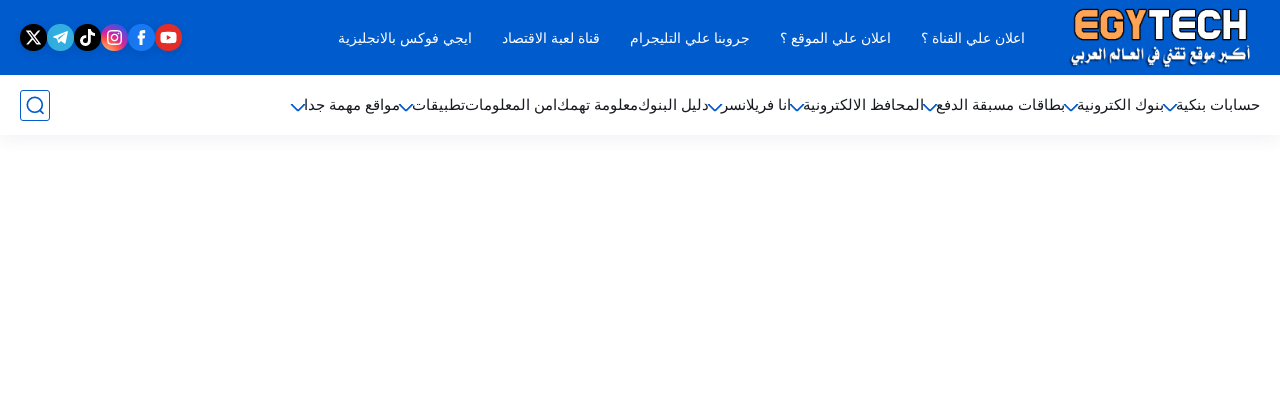

--- FILE ---
content_type: text/html; charset=utf-8
request_url: https://www.google.com/recaptcha/api2/aframe
body_size: 267
content:
<!DOCTYPE HTML><html><head><meta http-equiv="content-type" content="text/html; charset=UTF-8"></head><body><script nonce="MbNsnmKN31XN4CllsNzOhA">/** Anti-fraud and anti-abuse applications only. See google.com/recaptcha */ try{var clients={'sodar':'https://pagead2.googlesyndication.com/pagead/sodar?'};window.addEventListener("message",function(a){try{if(a.source===window.parent){var b=JSON.parse(a.data);var c=clients[b['id']];if(c){var d=document.createElement('img');d.src=c+b['params']+'&rc='+(localStorage.getItem("rc::a")?sessionStorage.getItem("rc::b"):"");window.document.body.appendChild(d);sessionStorage.setItem("rc::e",parseInt(sessionStorage.getItem("rc::e")||0)+1);localStorage.setItem("rc::h",'1768727705995');}}}catch(b){}});window.parent.postMessage("_grecaptcha_ready", "*");}catch(b){}</script></body></html>